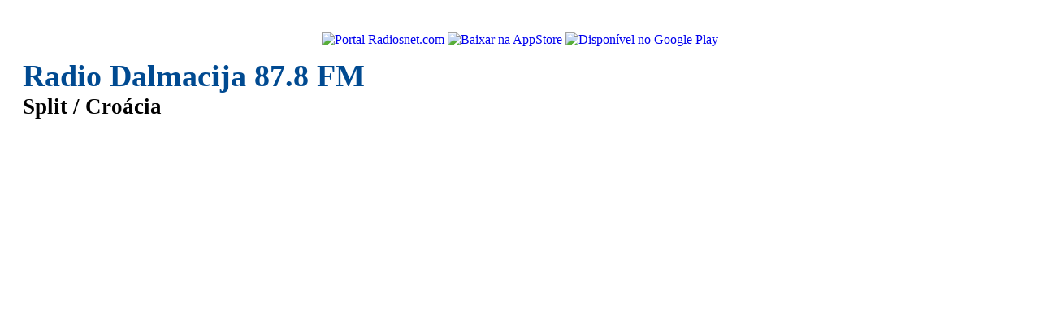

--- FILE ---
content_type: text/html; charset=utf-8
request_url: https://www.google.com/recaptcha/api2/aframe
body_size: 271
content:
<!DOCTYPE HTML><html><head><meta http-equiv="content-type" content="text/html; charset=UTF-8"></head><body><script nonce="AhiRC2GXjZ4YBOBXONAiEw">/** Anti-fraud and anti-abuse applications only. See google.com/recaptcha */ try{var clients={'sodar':'https://pagead2.googlesyndication.com/pagead/sodar?'};window.addEventListener("message",function(a){try{if(a.source===window.parent){var b=JSON.parse(a.data);var c=clients[b['id']];if(c){var d=document.createElement('img');d.src=c+b['params']+'&rc='+(localStorage.getItem("rc::a")?sessionStorage.getItem("rc::b"):"");window.document.body.appendChild(d);sessionStorage.setItem("rc::e",parseInt(sessionStorage.getItem("rc::e")||0)+1);localStorage.setItem("rc::h",'1769506830924');}}}catch(b){}});window.parent.postMessage("_grecaptcha_ready", "*");}catch(b){}</script></body></html>